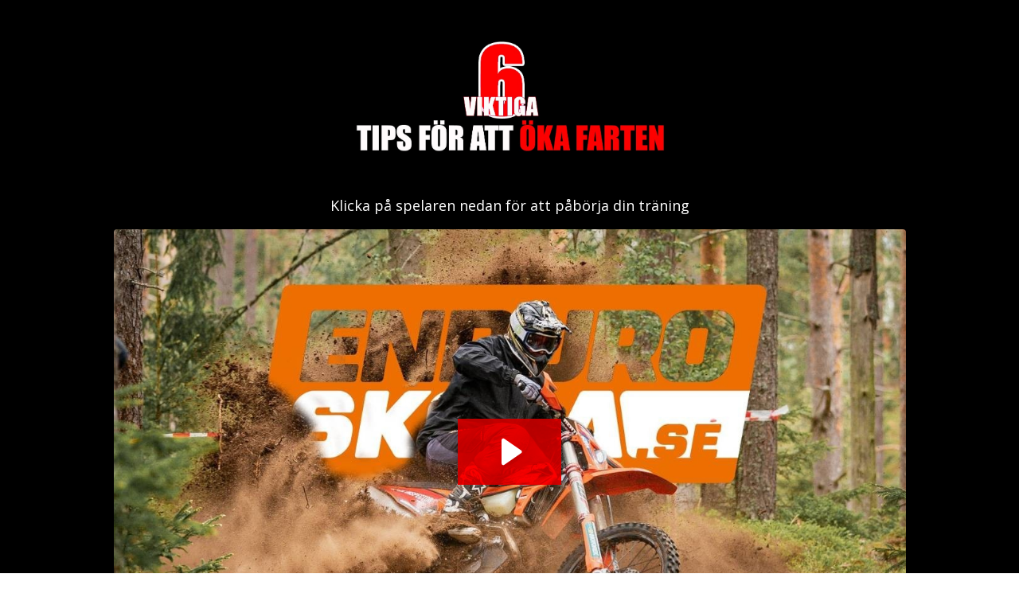

--- FILE ---
content_type: text/html; charset=utf-8
request_url: https://www.enduroskola.se/player_traning
body_size: 6110
content:
<!doctype html>
<html lang="en">
  <head>
    
              <meta name="csrf-param" content="authenticity_token">
              <meta name="csrf-token" content="a08tDzBL2AvieyPw0m7euG9RGz7zMyG/BFAjTe5sU79baSDbpfcpYm0QMa0zpE0e0SRZ0wL9sapR+AiZlT+YUQ==">
            
    <title>
      
        Joakims 6 Viktigaste Tips
      
    </title>
    <meta charset="utf-8" />
    <meta http-equiv="x-ua-compatible" content="ie=edge, chrome=1">
    <meta name="viewport" content="width=device-width, initial-scale=1, shrink-to-fit=no">
    
    <meta property="og:type" content="website">
<meta property="og:url" content="https://www.enduroskola.se/player_traning">
<meta name="twitter:card" content="summary_large_image">

<meta property="og:title" content="Joakims 6 Viktigaste Tips">
<meta name="twitter:title" content="Joakims 6 Viktigaste Tips">




    
      <link href="https://kajabi-storefronts-production.kajabi-cdn.com/kajabi-storefronts-production/sites/2147584724/images/yn1Jhrp3Q345xNUDvEGs_favicon.png?v=2" rel="shortcut icon" />
    
    <link rel="canonical" href="https://www.enduroskola.se/player_traning" />

    <!-- Google Fonts ====================================================== -->
    
      <link href="//fonts.googleapis.com/css?family=Open+Sans:400,700,400italic,700italic|Fira+Sans:400,700,400italic,700italic" rel="stylesheet" type="text/css">
    

    <!-- Kajabi CSS ======================================================== -->
    <link rel="stylesheet" media="screen" href="https://kajabi-app-assets.kajabi-cdn.com/assets/core-0d125629e028a5a14579c81397830a1acd5cf5a9f3ec2d0de19efb9b0795fb03.css" />

    

    <link rel="stylesheet" href="https://use.fontawesome.com/releases/v5.8.1/css/all.css" integrity="sha384-50oBUHEmvpQ+1lW4y57PTFmhCaXp0ML5d60M1M7uH2+nqUivzIebhndOJK28anvf" crossorigin="anonymous">

    <link rel="stylesheet" media="screen" href="https://kajabi-storefronts-production.kajabi-cdn.com/kajabi-storefronts-production/themes/2151163453/assets/styles.css?16805990464651158" />

    <!-- Customer CSS ====================================================== -->
    <link rel="stylesheet" media="screen" href="https://kajabi-storefronts-production.kajabi-cdn.com/kajabi-storefronts-production/themes/2151163453/assets/overrides.css?16805990464651158" />
    <style>
  /* Custom CSS Added Via Theme Settings */
  /* CSS Overrides go here */
</style>


    <!-- Kajabi Editor Only CSS ============================================ -->
    

    <!-- Header hook ======================================================= -->
    <script type="text/javascript">
  var Kajabi = Kajabi || {};
</script>
<script type="text/javascript">
  Kajabi.currentSiteUser = {
    "id" : "-1",
    "type" : "Guest",
    "contactId" : "",
  };
</script>
<script type="text/javascript">
  Kajabi.theme = {
    activeThemeName: "Encore Page",
    previewThemeId: null,
    editor: false
  };
</script>
<meta name="turbo-prefetch" content="false">
<!-- Google Tag Manager -->
<script>(function(w,d,s,l,i){w[l]=w[l]||[];w[l].push({'gtm.start':
new Date().getTime(),event:'gtm.js'});var f=d.getElementsByTagName(s)[0],
j=d.createElement(s),dl=l!='dataLayer'?'&l='+l:'';j.async=true;j.src=
'https://www.googletagmanager.com/gtm.js?id='+i+dl;f.parentNode.insertBefore(j,f);
})(window,document,'script','dataLayer','GTM-WPGF9LQ');</script>
<!-- End Google Tag Manager -->

<!-- Google Tag Manager (noscript) -->
<noscript><iframe src="https://www.googletagmanager.com/ns.html?id=GTM-WPGF9LQ"
height="0" width="0" style="display:none;visibility:hidden"></iframe></noscript>
<!-- End Google Tag Manager (noscript) -->
<script type="text/javascript" src="https://load.fomo.com/api/v1/DxbZg6he5Z6spvIg_Elnbg/load.js" async></script><script>
(function(i,s,o,g,r,a,m){i['GoogleAnalyticsObject']=r;i[r]=i[r]||function(){
(i[r].q=i[r].q||[]).push(arguments)
},i[r].l=1*new Date();a=s.createElement(o),
m=s.getElementsByTagName(o)[0];a.async=1;a.src=g;m.parentNode.insertBefore(a,m)
})(window,document,'script','//www.google-analytics.com/analytics.js','ga');
ga('create', 'UA-237618425-1', 'auto', {});
ga('send', 'pageview');
</script>
<style type="text/css">
  #editor-overlay {
    display: none;
    border-color: #2E91FC;
    position: absolute;
    background-color: rgba(46,145,252,0.05);
    border-style: dashed;
    border-width: 3px;
    border-radius: 3px;
    pointer-events: none;
    cursor: pointer;
    z-index: 10000000000;
  }
  .editor-overlay-button {
    color: white;
    background: #2E91FC;
    border-radius: 2px;
    font-size: 13px;
    margin-inline-start: -24px;
    margin-block-start: -12px;
    padding-block: 3px;
    padding-inline: 10px;
    text-transform:uppercase;
    font-weight:bold;
    letter-spacing:1.5px;

    left: 50%;
    top: 50%;
    position: absolute;
  }
</style>
<script src="https://kajabi-app-assets.kajabi-cdn.com/vite/assets/track_analytics-999259ad.js" crossorigin="anonymous" type="module"></script><link rel="modulepreload" href="https://kajabi-app-assets.kajabi-cdn.com/vite/assets/stimulus-576c66eb.js" as="script" crossorigin="anonymous">
<link rel="modulepreload" href="https://kajabi-app-assets.kajabi-cdn.com/vite/assets/track_product_analytics-9c66ca0a.js" as="script" crossorigin="anonymous">
<link rel="modulepreload" href="https://kajabi-app-assets.kajabi-cdn.com/vite/assets/stimulus-e54d982b.js" as="script" crossorigin="anonymous">
<link rel="modulepreload" href="https://kajabi-app-assets.kajabi-cdn.com/vite/assets/trackProductAnalytics-3d5f89d8.js" as="script" crossorigin="anonymous">      <script type="text/javascript">
        if (typeof (window.rudderanalytics) === "undefined") {
          !function(){"use strict";window.RudderSnippetVersion="3.0.3";var sdkBaseUrl="https://cdn.rudderlabs.com/v3"
          ;var sdkName="rsa.min.js";var asyncScript=true;window.rudderAnalyticsBuildType="legacy",window.rudderanalytics=[]
          ;var e=["setDefaultInstanceKey","load","ready","page","track","identify","alias","group","reset","setAnonymousId","startSession","endSession","consent"]
          ;for(var n=0;n<e.length;n++){var t=e[n];window.rudderanalytics[t]=function(e){return function(){
          window.rudderanalytics.push([e].concat(Array.prototype.slice.call(arguments)))}}(t)}try{
          new Function('return import("")'),window.rudderAnalyticsBuildType="modern"}catch(a){}
          if(window.rudderAnalyticsMount=function(){
          "undefined"==typeof globalThis&&(Object.defineProperty(Object.prototype,"__globalThis_magic__",{get:function get(){
          return this},configurable:true}),__globalThis_magic__.globalThis=__globalThis_magic__,
          delete Object.prototype.__globalThis_magic__);var e=document.createElement("script")
          ;e.src="".concat(sdkBaseUrl,"/").concat(window.rudderAnalyticsBuildType,"/").concat(sdkName),e.async=asyncScript,
          document.head?document.head.appendChild(e):document.body.appendChild(e)
          },"undefined"==typeof Promise||"undefined"==typeof globalThis){var d=document.createElement("script")
          ;d.src="https://polyfill-fastly.io/v3/polyfill.min.js?version=3.111.0&features=Symbol%2CPromise&callback=rudderAnalyticsMount",
          d.async=asyncScript,document.head?document.head.appendChild(d):document.body.appendChild(d)}else{
          window.rudderAnalyticsMount()}window.rudderanalytics.load("2apYBMHHHWpiGqicceKmzPebApa","https://kajabiaarnyhwq.dataplane.rudderstack.com",{})}();
        }
      </script>
      <script type="text/javascript">
        if (typeof (window.rudderanalytics) !== "undefined") {
          rudderanalytics.page({"account_id":"2147571694","site_id":"2147584724"});
        }
      </script>
      <script type="text/javascript">
        if (typeof (window.rudderanalytics) !== "undefined") {
          (function () {
            function AnalyticsClickHandler (event) {
              const targetEl = event.target.closest('a') || event.target.closest('button');
              if (targetEl) {
                rudderanalytics.track('Site Link Clicked', Object.assign(
                  {"account_id":"2147571694","site_id":"2147584724"},
                  {
                    link_text: targetEl.textContent.trim(),
                    link_href: targetEl.href,
                    tag_name: targetEl.tagName,
                  }
                ));
              }
            };
            document.addEventListener('click', AnalyticsClickHandler);
          })();
        }
      </script>
<script>
!function(f,b,e,v,n,t,s){if(f.fbq)return;n=f.fbq=function(){n.callMethod?
n.callMethod.apply(n,arguments):n.queue.push(arguments)};if(!f._fbq)f._fbq=n;
n.push=n;n.loaded=!0;n.version='2.0';n.agent='plkajabi';n.queue=[];t=b.createElement(e);t.async=!0;
t.src=v;s=b.getElementsByTagName(e)[0];s.parentNode.insertBefore(t,s)}(window,
                                                                      document,'script','https://connect.facebook.net/en_US/fbevents.js');


fbq('init', '1797679883667140', {"ct":"","country":null,"em":"","fn":"","ln":"","pn":"","zp":""});
fbq('track', "PageView");</script>
<noscript><img height="1" width="1" style="display:none"
src="https://www.facebook.com/tr?id=1797679883667140&ev=PageView&noscript=1"
/></noscript>
<meta name="robots" content="noindex, nofollow"><meta name='site_locale' content='en'><style type="text/css">
  /* Font Awesome 4 */
  .fa.fa-twitter{
    font-family:sans-serif;
  }
  .fa.fa-twitter::before{
    content:"𝕏";
    font-size:1.2em;
  }

  /* Font Awesome 5 */
  .fab.fa-twitter{
    font-family:sans-serif;
  }
  .fab.fa-twitter::before{
    content:"𝕏";
    font-size:1.2em;
  }
</style>
<link rel="stylesheet" href="https://cdn.jsdelivr.net/npm/@kajabi-ui/styles@1.0.4/dist/kajabi_products/kajabi_products.css" />
<script type="module" src="https://cdn.jsdelivr.net/npm/@pine-ds/core@3.14.0/dist/pine-core/pine-core.esm.js"></script>
<script nomodule src="https://cdn.jsdelivr.net/npm/@pine-ds/core@3.14.0/dist/pine-core/index.esm.js"></script>


  </head>
  <body>
    <div id="section-header" data-section-id="header"><style>
  .header {
    font-size: 16px;
    background-color: #fff;
  }
  .header-mobile {
    background-color: #fff;
  }
  .header a.link-list__link {
    color: ;
  }
  .header a.link-list__link:hover {
    color: ;
  }
  .header .dropdown__trigger {
    color:  !important;
  }
  .header .dropdown__trigger:hover {
    color: ;
  }
  .header .dropdown__item a {
    color: ;
  }
  .header .user__login a {
    color: ;
  }
  .header .hamburger__slice {
    background-color: ;
  }
  @media (min-width: 768px) {
    .header {
      font-size: 18px;
    }
    .header .dropdown__menu {
      background-color: #fff;
    }
  }
  @media (max-width: 767px) {
    .header a.link-list__link {
      text-align: left;
      color: ;
    }
    .header .dropdown__item a {
      text-align: left;
      color: ;
    }
    .header .user__login a {
      text-align: left;
      color: ;
    }
    .header--overlay .header__content--mobile  {
      padding: 20px 0;
    }
    
    .header__content--mobile  {
      text-align: left;
      background-color: #fff;
    }
  }
</style>

<div class="hidden">
  
</div>

<header class="header header--static  " kjb-settings-id="sections_header_settings_background_color">
  <div class="announcements">
    
  </div>
  
</header>

</div>
    <main>
      <div data-content-for-index data-dynamic-sections="index"><div id="section-1588007377054" data-section-id="1588007377054"><style>
  
  #section-1588007377054 .section {
    background-color: #000000;
  }
  #section-1588007377054 .sizer {
    padding-top: 40px;
    padding-bottom: 40px;
  }
  #section-1588007377054 .container {
    max-width: calc(1260px + 10px + 10px);
    padding-right: 10px;
    padding-left: 10px;
  }
  #section-1588007377054 .container--full {
    max-width: calc(100% + 10px + 10px);
  }
  @media (min-width: 768px) {
    
    #section-1588007377054 .sizer {
      padding-top: 100px;
      padding-bottom: 100px;
    }
    #section-1588007377054 .container {
      max-width: calc(1260px + 40px + 40px);
      padding-right: 40px;
      padding-left: 40px;
    }
    #section-1588007377054 .container--full {
      max-width: calc(100% + 40px + 40px);
    }
  }
  
</style>

<div kjb-settings-id="sections_1588007377054_settings_background_color"
  class="section
  
  
  background-dark "
  data-reveal-event=""
  data-reveal-offset=""
  data-reveal-units="seconds">
  <div class="sizer ">
    
    <div class="container ">
      <div class="row align-items-center justify-content-center">
        
          <style>
  
  #block-1658310324760 {
    margin-top: -50px;
    margin-right: 0px;
    margin-bottom: 0px;
    margin-left: 0px;
  }
  #block-1658310324760.block-type--blog .block {
    padding: 0;
    
    
    
    
  }
  #block-1658310324760.block-type--offer .block {
    padding: 0;
    
    
    
    
  }
  #block-1658310324760 .block {
    border: 4px none black;
    border-radius: 4px;
    
      background-color: #000000;
      padding: 20px;
    
    
    
    
    
    
    
  }
  @media (min-width: 768px) {
    #block-1658310324760 {
      margin-top: -100px;
      margin-right: 0px;
      margin-bottom: 0px;
      margin-left: 0px;
    }
    #block-1658310324760.block-type--blog .block {
      padding: 0;
      
      
      
      
    }
    #block-1658310324760.block-type--offer .block {
      padding: 0;
      
      
      
      
    }
    #block-1658310324760 .block {
      
        padding: 30px;
      
      
      
      
      
      
      
    }
}
  @media (max-width: 767px) {
    #block-1658310324760 {
      text-align: ;
    }
  }
</style>


<div kjb-settings-id="sections_1588007377054_blocks_1658310324760_settings_width"
  id="block-1658310324760"
  class="
  block-type--image
  text-
  col-5
  
  
  
    
  
  "
  data-reveal-event=""
  data-reveal-offset=""
  data-reveal-units="seconds" >
  <div class="block
    box-shadow-none
    background-dark"
    
      data-aos="none" 
      data-aos-delay="0"
      data-aos-duration="0"
    
    >
    
    <style>
  #block-1658310324760 .block {
        display: flex;
        justify-content: flex-start;
      }
  #block-1658310324760 .image {
    width: 100%;
    
  }
  #block-1658310324760 .image__image {
    width: 100%;
    
    border-radius: 4px;
  }
  #block-1658310324760 .image__overlay {
    
      opacity: 0;
    
    background-color: #fff;
    border-radius: 4px;
  }
  #block-1658310324760 .image__overlay-text {
    color:  !important;
  }
  @media (min-width: 768px) {
    #block-1658310324760 .block {
        display: flex;
        justify-content: flex-start;
    }
    #block-1658310324760 .image__overlay {
      opacity: 0;
    }
    #block-1658310324760 .image__overlay:hover {
      opacity: 1;
    }
  }
  
</style>

<div class="image">
  
    
        <img class="image__image" src="https://kajabi-storefronts-production.kajabi-cdn.com/kajabi-storefronts-production/themes/2151163453/settings_images/gYJ8slEHS9mqM1SlLirS_file.jpg" kjb-settings-id="sections_1588007377054_blocks_1658310324760_settings_image" alt="" />
    
    
  
</div>

  </div>
</div>

        
          <style>
  
  #block-1588007377054_0 {
    margin-top: -25px;
    margin-right: 0px;
    margin-bottom: -25px;
    margin-left: 0px;
  }
  #block-1588007377054_0.block-type--blog .block {
    padding: 0;
    
      padding-top: -8px;
    
    
    
      padding-bottom: -11px;
    
    
  }
  #block-1588007377054_0.block-type--offer .block {
    padding: 0;
    
      padding-top: -8px;
    
    
    
      padding-bottom: -11px;
    
    
  }
  #block-1588007377054_0 .block {
    border: 4px none black;
    border-radius: 4px;
    
    
    
    
      padding-top: -8px;
    
    
    
      padding-bottom: -11px;
    
    
  }
  @media (min-width: 768px) {
    #block-1588007377054_0 {
      margin-top: -20px;
      margin-right: 0px;
      margin-bottom: -30px;
      margin-left: 0px;
    }
    #block-1588007377054_0.block-type--blog .block {
      padding: 0;
      
        padding-top: -32px;
      
      
      
        padding-bottom: -16px;
      
      
    }
    #block-1588007377054_0.block-type--offer .block {
      padding: 0;
      
        padding-top: -32px;
      
      
      
        padding-bottom: -16px;
      
      
    }
    #block-1588007377054_0 .block {
      
      
      
      
        padding-top: -32px;
      
      
      
        padding-bottom: -16px;
      
      
    }
}
  @media (max-width: 767px) {
    #block-1588007377054_0 {
      text-align: center;
    }
  }
</style>


  <div class="block-break"></div>

<div kjb-settings-id="sections_1588007377054_blocks_1588007377054_0_settings_width"
  id="block-1588007377054_0"
  class="
  block-type--text
  text-center
  col-5
  
  
  
    
  
  "
  data-reveal-event=""
  data-reveal-offset=""
  data-reveal-units="seconds" >
  <div class="block
    box-shadow-none
    background-unrecognized"
    
      data-aos="none" 
      data-aos-delay="0"
      data-aos-duration="0"
    
    >
    
    <style>
  
  #block-1577982541036_0 .btn {
    margin-top: 1rem;
  }
</style>

<p>Klicka p&aring; spelaren nedan f&ouml;r att p&aring;b&ouml;rja din tr&auml;ning</p>

  </div>
</div>

  <div class="block-break"></div>

        
          <style>
  
  #block-1658310429097 {
    margin-top: 0px;
    margin-right: 0px;
    margin-bottom: 0px;
    margin-left: 0px;
  }
  #block-1658310429097.block-type--blog .block {
    padding: 0;
    
    
    
    
  }
  #block-1658310429097.block-type--offer .block {
    padding: 0;
    
    
    
    
  }
  #block-1658310429097 .block {
    border: 4px none black;
    border-radius: 4px;
    
    
    
    
    
    
    
  }
  @media (min-width: 768px) {
    #block-1658310429097 {
      margin-top: 0px;
      margin-right: 0px;
      margin-bottom: 0px;
      margin-left: 0px;
    }
    #block-1658310429097.block-type--blog .block {
      padding: 0;
      
      
      
      
    }
    #block-1658310429097.block-type--offer .block {
      padding: 0;
      
      
      
      
    }
    #block-1658310429097 .block {
      
      
      
      
      
      
      
    }
}
  @media (max-width: 767px) {
    #block-1658310429097 {
      text-align: ;
    }
  }
</style>


<div kjb-settings-id="sections_1588007377054_blocks_1658310429097_settings_width"
  id="block-1658310429097"
  class="
  block-type--video
  text-
  col-10
  
  
  
    
  
  "
  data-reveal-event=""
  data-reveal-offset=""
  data-reveal-units="seconds" >
  <div class="block
    box-shadow-none
    background-unrecognized"
    
      data-aos="none" 
      data-aos-delay="0"
      data-aos-duration="0"
    
    >
    
    









<style>
  #block-1658310429097 .video {
    overflow: hidden;
    border-radius: 4px;
  }
</style>





<div class="video">
  
    
<script>
  window._wq = window._wq || [];
  _wq.push({"oo0dibxjtv": JSON.parse('{\"playerColor\":\"#ff0000\",\"stillUrl\":\"https://kajabi-storefronts-production.kajabi-cdn.com/kajabi-storefronts-production/themes/2151163453/settings_images/IbyUkKcJTeG46mgwAoKB_file.jpg\",\"autoPlay\":false,\"controlsVisibleOnLoad\":false,\"playbar\":false,\"fullscreenButton\":false,\"playbackRateControl\":false,\"qualityControl\":false,\"settingsControl\":false,\"smallPlayButton\":true,\"endVideoBehavior\":null,\"playButton\":true,\"resumable\":true}')});
</script>

<script charset="ISO-8859-1" src="//fast.wistia.com/assets/external/E-v1.js" async></script>


<div class="kjb-video-responsive">
  <div id="wistia_oo0dibxjtv"
    class="wistia_embed wistia_async_oo0dibxjtv "
    data-track-progress=""
    data-tracked-percent="">&nbsp;</div>
</div>

  
</div>

  </div>
</div>

        
          <style>
  
  #block-1658311128531 {
    margin-top: 0px;
    margin-right: 0px;
    margin-bottom: 0px;
    margin-left: 0px;
  }
  #block-1658311128531.block-type--blog .block {
    padding: 0;
    
    
    
    
  }
  #block-1658311128531.block-type--offer .block {
    padding: 0;
    
    
    
    
  }
  #block-1658311128531 .block {
    border: 4px none black;
    border-radius: 4px;
    
    
    
    
    
    
    
  }
  @media (min-width: 768px) {
    #block-1658311128531 {
      margin-top: 0px;
      margin-right: 0px;
      margin-bottom: 0px;
      margin-left: 0px;
    }
    #block-1658311128531.block-type--blog .block {
      padding: 0;
      
      
      
      
    }
    #block-1658311128531.block-type--offer .block {
      padding: 0;
      
      
      
      
    }
    #block-1658311128531 .block {
      
      
      
      
      
      
      
    }
}
  @media (max-width: 767px) {
    #block-1658311128531 {
      text-align: center;
    }
  }
</style>


<div kjb-settings-id="sections_1588007377054_blocks_1658311128531_settings_width"
  id="block-1658311128531"
  class="
  block-type--text
  text-center
  col-6
  
  
  
    
  
   reveal "
  data-reveal-event=""
  data-reveal-offset="15"
  data-reveal-units="minutes" >
  <div class="block
    box-shadow-none
    background-unrecognized"
    
      data-aos="none" 
      data-aos-delay="0"
      data-aos-duration="0"
    
    >
    
    <style>
  
  #block-1577982541036_0 .btn {
    margin-top: 1rem;
  }
</style>

<h2>Vill du l&auml;r dig mer?&nbsp;</h2>
<p>L&auml;s mer om&nbsp;den <strong><em>mest kompletta endurotr&auml;ningen</em></strong> du kan hitta.</p>

    


<style>
  #block-1658311128531 .btn {
    border-color: #ff0000;
    border-radius: 4px;
    color: ;
    background-color: #ff0000;
  }
  #block-1658311128531 .btn-outline {
    color: #ff0000 !important;
    background: transparent;
  }
  
    
      #block-1658311128531 .btn {
        color: #fff;
      }
    
  
</style>

<a class="btn btn-medium btn-solid btn-auto background-dark" href="/resource_redirect/landing_pages/2149149954"   kjb-settings-id="sections_1588007377054_blocks_1658311128531_settings_btn_background_color">
  Klicka här för att ta nästa steg - öka farten nu!
</a>

  
  </div>
</div>

        
      </div>
    </div>
  </div>
</div>
</div></div>
    </main>
    <div id="section-footer" data-section-id="footer">

  <style>
    #section-footer {
      -webkit-box-flex: 1;
      -ms-flex-positive: 1;
      flex-grow: 1;
      display: -webkit-box;
      display: -ms-flexbox;
      display: flex;
    }
    .footer {
      -webkit-box-flex: 1;
      -ms-flex-positive: 1;
      flex-grow: 1;
    }
  </style>

<style>
  .footer, .footer__block {
    font-size: 16px;
    color: ;
    background-color: #000000;
  }
  .footer .logo__text {
    color: ;
  }
  .footer a.link-list__link {
    color: ;
  }
  .footer .link-list__link:hover {
    color: ;
  }
  @media (min-width: 768px) {
    .footer, .footer__block {
      font-size: 18px;
    }
  }
  .powered-by {
    background-color: #000000;
  }
  
  
    .powered-by a {
      color: #fff;
    }
  
</style>

<footer class="footer  background-dark  " kjb-settings-id="sections_footer_settings_background_color">
  <div class="footer__content">
    <div class="container footer__container media">
      
    </div>
  </div>
</footer>

</div>
    <div id="section-two_step" data-section-id="two_step"><style>
  #two-step .modal__content {
    background: ;
  }
  
</style>

<div class="modal two-step" id="two-step" kjb-settings-id="sections_two_step_settings_two_step_edit">
  <div class="modal__content background-unrecognized">
    <div class="close-x">
      <div class="close-x__part"></div>
      <div class="close-x__part"></div>
    </div>
    <div class="modal__body row text- align-items-start justify-content-left">
      
         
              <style>
  
  #block-1583530569666 {
    margin-top: 0px;
    margin-right: 0px;
    margin-bottom: 0px;
    margin-left: 0px;
  }
  #block-1583530569666.block-type--blog .block {
    padding: 0;
    
    
    
    
  }
  #block-1583530569666.block-type--offer .block {
    padding: 0;
    
    
    
    
  }
  #block-1583530569666 .block {
    border: 4px none black;
    border-radius: 4px;
    
    
    
    
    
    
    
  }
  @media (min-width: 768px) {
    #block-1583530569666 {
      margin-top: 0px;
      margin-right: 0px;
      margin-bottom: 0px;
      margin-left: 0px;
    }
    #block-1583530569666.block-type--blog .block {
      padding: 0;
      
      
      
      
    }
    #block-1583530569666.block-type--offer .block {
      padding: 0;
      
      
      
      
    }
    #block-1583530569666 .block {
      
      
      
      
      
      
      
    }
}
  @media (max-width: 767px) {
    #block-1583530569666 {
      text-align: ;
    }
  }
</style>


<div kjb-settings-id="sections_two_step_blocks_1583530569666_settings_width"
  id="block-1583530569666"
  class="
  block-type--image
  text-
  col-12
  
  
  
  "
  data-reveal-event=""
  data-reveal-offset=""
  data-reveal-units="" >
  <div class="block
    box-shadow-none
    background-unrecognized"
    
      data-aos="-" 
      data-aos-delay=""
      data-aos-duration=""
    
    >
    
    <style>
  #block-1583530569666 .block {
        display: flex;
        justify-content: flex-start;
      }
  #block-1583530569666 .image {
    width: 100%;
    
  }
  #block-1583530569666 .image__image {
    width: 100%;
    
    border-radius: 4px;
  }
  #block-1583530569666 .image__overlay {
    
      opacity: 0;
    
    background-color: #fff;
    border-radius: 4px;
  }
  #block-1583530569666 .image__overlay-text {
    color:  !important;
  }
  @media (min-width: 768px) {
    #block-1583530569666 .block {
        display: flex;
        justify-content: flex-start;
    }
    #block-1583530569666 .image__overlay {
      opacity: 0;
    }
    #block-1583530569666 .image__overlay:hover {
      opacity: 1;
    }
  }
  
</style>

<div class="image">
  
    
        <img class="image__image" src="https://kajabi-storefronts-production.kajabi-cdn.com/kajabi-storefronts-production/themes/2151163453/assets/placeholder.png?16805990464651158" kjb-settings-id="sections_two_step_blocks_1583530569666_settings_image" alt="" />
    
    
  
</div>

  </div>
</div>

            
      
         
              <style>
  
  #block-1583530576858 {
    margin-top: 0px;
    margin-right: 0px;
    margin-bottom: 0px;
    margin-left: 0px;
  }
  #block-1583530576858.block-type--blog .block {
    padding: 0;
    
    
    
    
  }
  #block-1583530576858.block-type--offer .block {
    padding: 0;
    
    
    
    
  }
  #block-1583530576858 .block {
    border: 4px none black;
    border-radius: 4px;
    
    
    
    
    
    
    
  }
  @media (min-width: 768px) {
    #block-1583530576858 {
      margin-top: 0px;
      margin-right: 0px;
      margin-bottom: 0px;
      margin-left: 0px;
    }
    #block-1583530576858.block-type--blog .block {
      padding: 0;
      
      
      
      
    }
    #block-1583530576858.block-type--offer .block {
      padding: 0;
      
      
      
      
    }
    #block-1583530576858 .block {
      
      
      
      
      
      
      
    }
}
  @media (max-width: 767px) {
    #block-1583530576858 {
      text-align: center;
    }
  }
</style>


<div kjb-settings-id="sections_two_step_blocks_1583530576858_settings_width"
  id="block-1583530576858"
  class="
  block-type--form
  text-center
  col-12
  
  
  
  "
  data-reveal-event=""
  data-reveal-offset=""
  data-reveal-units="" >
  <div class="block
    box-shadow-none
    background-unrecognized"
    
      data-aos="-" 
      data-aos-delay=""
      data-aos-duration=""
    
    >
    
    




<style>
  #block-1583530576858 .form-btn {
    border-color: #ff0000;
    border-radius: 4px;
    background: #ff0000;
    color: ;
  }
  #block-1583530576858 .btn-outline {
    color: #ff0000 !important;
    background: transparent;
  }
  
    
      #block-1583530576858 .form-btn {
        color: #fff;
      }
    
  
  #block-1583530576858 .disclaimer-text {
    font-size: 16px;
    margin-top: 1.25rem;
    margin-bottom: 0;
    color: #888;
  }
</style>



<div class="form">
  <div kjb-settings-id="sections_two_step_blocks_1583530576858_settings_text"><h4>Join Our Free Trial</h4>
<p>Get started today before this once in a lifetime opportunity expires.</p></div>
  
    
  
</div>

  </div>
</div>

          
      
    </div>
  </div>
</div>



</div>
    <div id="section-exit_pop" data-section-id="exit_pop"><style>
  #exit-pop .modal__content {
    background: ;
  }
  
</style>






</div>
    


    <!-- Javascripts ======================================================= -->
    <script charset='ISO-8859-1' src='https://fast.wistia.com/assets/external/E-v1.js'></script>
    <script charset='ISO-8859-1' src='https://fast.wistia.com/labs/crop-fill/plugin.js'></script>
    <script src="https://kajabi-app-assets.kajabi-cdn.com/assets/encore_core-9ce78559ea26ee857d48a83ffa8868fa1d6e0743c6da46efe11250e7119cfb8d.js"></script>
    <script src="https://kajabi-storefronts-production.kajabi-cdn.com/kajabi-storefronts-production/themes/2151163453/assets/scripts.js?16805990464651158"></script>

    

    <!-- Customer JS ======================================================= -->
    <script>
  /* Custom JS Added Via Theme Settings */
  /* Javascript code goes here */
</script>

  </body>
</html>